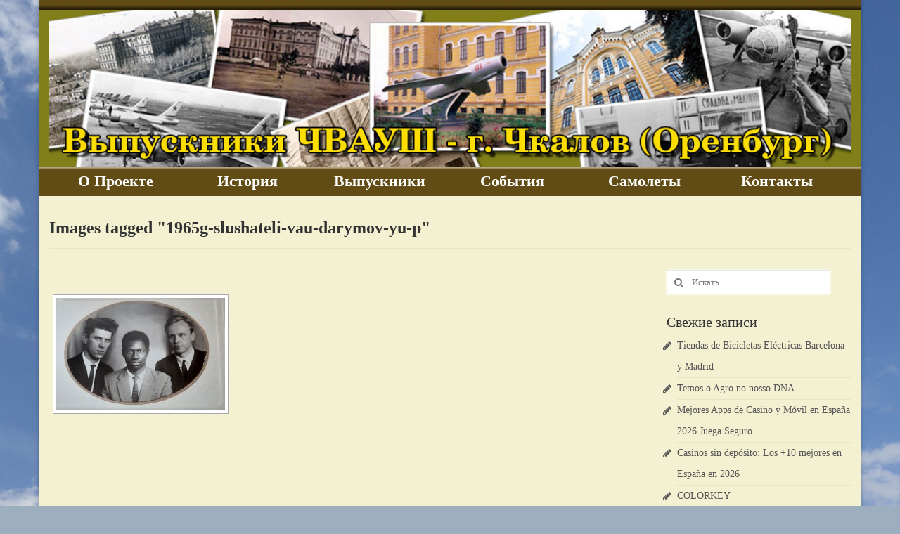

--- FILE ---
content_type: text/html; charset=UTF-8
request_url: http://chvaush.mskavia.ru/ngg_tag/1965g-slushateli-vau-darymov-yu-p/
body_size: 12108
content:
<!DOCTYPE html>
<html class="no-js" dir="ltr" lang="ru-RU"
	prefix="og: https://ogp.me/ns#"  itemscope="itemscope" itemtype="https://schema.org/WebPage">
<head>
  <meta charset="UTF-8">
  <meta name="viewport" content="width=device-width, initial-scale=1.0">
  <meta http-equiv="X-UA-Compatible" content="IE=edge">
  <title>Images tagged &quot;1965g-slushateli-vau-darymov-yu-p&quot; | Выпускники ЧВАУШ - г. Чкалов (Оренбург)</title>
	<style>img:is([sizes="auto" i], [sizes^="auto," i]) { contain-intrinsic-size: 3000px 1500px }</style>
	
		<!-- All in One SEO 4.4.0.1 - aioseo.com -->
		<meta name="robots" content="max-image-preview:large" />
		<link rel="canonical" href="http://chvaush.mskavia.ru/ngg_tag/1965g-slushateli-vau-darymov-yu-p/" />
		<meta name="generator" content="All in One SEO (AIOSEO) 4.4.0.1" />
		<meta property="og:locale" content="ru_RU" />
		<meta property="og:site_name" content="Выпускники ЧВАУШ - г. Чкалов (Оренбург) |" />
		<meta property="og:type" content="article" />
		<meta property="og:title" content="Images tagged &quot;1965g-slushateli-vau-darymov-yu-p&quot; | Выпускники ЧВАУШ - г. Чкалов (Оренбург)" />
		<meta property="og:url" content="http://chvaush.mskavia.ru/ngg_tag/1965g-slushateli-vau-darymov-yu-p/" />
		<meta property="article:published_time" content="2026-01-26T08:44:12+00:00" />
		<meta property="article:modified_time" content="-001-11-30T00:00:00+00:00" />
		<meta name="twitter:card" content="summary" />
		<meta name="twitter:title" content="Images tagged &quot;1965g-slushateli-vau-darymov-yu-p&quot; | Выпускники ЧВАУШ - г. Чкалов (Оренбург)" />
		<script type="application/ld+json" class="aioseo-schema">
			{"@context":"https:\/\/schema.org","@graph":[{"@type":"BreadcrumbList","@id":"http:\/\/chvaush.mskavia.ru\/ngg_tag\/1965g-slushateli-vau-darymov-yu-p\/#breadcrumblist","itemListElement":[{"@type":"ListItem","@id":"http:\/\/chvaush.mskavia.ru\/#listItem","position":1,"item":{"@type":"WebPage","@id":"http:\/\/chvaush.mskavia.ru\/","name":"\u0413\u043b\u0430\u0432\u043d\u0430\u044f","url":"http:\/\/chvaush.mskavia.ru\/"},"nextItem":"http:\/\/chvaush.mskavia.ru\/ngg_tag\/1965g-slushateli-vau-darymov-yu-p\/#listItem"},{"@type":"ListItem","@id":"http:\/\/chvaush.mskavia.ru\/ngg_tag\/1965g-slushateli-vau-darymov-yu-p\/#listItem","position":2,"item":{"@type":"WebPage","@id":"http:\/\/chvaush.mskavia.ru\/ngg_tag\/1965g-slushateli-vau-darymov-yu-p\/","name":"1965\u0433. \u0421\u043b\u0443\u0448\u0430\u0442\u0435\u043b\u0438 \u0412\u0410\u0423: \u0414\u0430\u0440\u044b\u043c\u043e\u0432 \u042e.\u041f.","url":"http:\/\/chvaush.mskavia.ru\/ngg_tag\/1965g-slushateli-vau-darymov-yu-p\/"},"previousItem":"http:\/\/chvaush.mskavia.ru\/#listItem"}]},{"@type":"CollectionPage","@id":"http:\/\/chvaush.mskavia.ru\/ngg_tag\/1965g-slushateli-vau-darymov-yu-p\/#collectionpage","url":"http:\/\/chvaush.mskavia.ru\/ngg_tag\/1965g-slushateli-vau-darymov-yu-p\/","name":"Images tagged \"1965g-slushateli-vau-darymov-yu-p\" | \u0412\u044b\u043f\u0443\u0441\u043a\u043d\u0438\u043a\u0438 \u0427\u0412\u0410\u0423\u0428 - \u0433. \u0427\u043a\u0430\u043b\u043e\u0432 (\u041e\u0440\u0435\u043d\u0431\u0443\u0440\u0433)","inLanguage":"ru-RU","isPartOf":{"@id":"http:\/\/chvaush.mskavia.ru\/#website"},"breadcrumb":{"@id":"http:\/\/chvaush.mskavia.ru\/ngg_tag\/1965g-slushateli-vau-darymov-yu-p\/#breadcrumblist"}},{"@type":"Organization","@id":"http:\/\/chvaush.mskavia.ru\/#organization","name":"\u0412\u044b\u043f\u0443\u0441\u043a\u043d\u0438\u043a\u0438 \u0427\u0412\u0410\u0423\u0428 - \u0433. \u0427\u043a\u0430\u043b\u043e\u0432 (\u041e\u0440\u0435\u043d\u0431\u0443\u0440\u0433)","url":"http:\/\/chvaush.mskavia.ru\/"},{"@type":"WebPage","@id":"http:\/\/chvaush.mskavia.ru\/ngg_tag\/1965g-slushateli-vau-darymov-yu-p\/#webpage","url":"http:\/\/chvaush.mskavia.ru\/ngg_tag\/1965g-slushateli-vau-darymov-yu-p\/","name":"Images tagged \"1965g-slushateli-vau-darymov-yu-p\" | \u0412\u044b\u043f\u0443\u0441\u043a\u043d\u0438\u043a\u0438 \u0427\u0412\u0410\u0423\u0428 - \u0433. \u0427\u043a\u0430\u043b\u043e\u0432 (\u041e\u0440\u0435\u043d\u0431\u0443\u0440\u0433)","inLanguage":"ru-RU","isPartOf":{"@id":"http:\/\/chvaush.mskavia.ru\/#website"},"breadcrumb":{"@id":"http:\/\/chvaush.mskavia.ru\/ngg_tag\/1965g-slushateli-vau-darymov-yu-p\/#breadcrumblist"}},{"@type":"WebSite","@id":"http:\/\/chvaush.mskavia.ru\/#website","url":"http:\/\/chvaush.mskavia.ru\/","name":"\u0412\u044b\u043f\u0443\u0441\u043a\u043d\u0438\u043a\u0438 \u0427\u0412\u0410\u0423\u0428 - \u0433. \u0427\u043a\u0430\u043b\u043e\u0432 (\u041e\u0440\u0435\u043d\u0431\u0443\u0440\u0433)","inLanguage":"ru-RU","publisher":{"@id":"http:\/\/chvaush.mskavia.ru\/#organization"}}]}
		</script>
		<!-- All in One SEO -->

<link rel='dns-prefetch' href='//fonts.googleapis.com' />
<link rel="alternate" type="application/rss+xml" title="Выпускники ЧВАУШ - г. Чкалов (Оренбург) &raquo; Лента" href="http://chvaush.mskavia.ru/feed/" />
<link rel="alternate" type="application/rss+xml" title="Выпускники ЧВАУШ - г. Чкалов (Оренбург) &raquo; Лента комментариев" href="http://chvaush.mskavia.ru/comments/feed/" />
<script type="text/javascript">
/* <![CDATA[ */
window._wpemojiSettings = {"baseUrl":"https:\/\/s.w.org\/images\/core\/emoji\/16.0.1\/72x72\/","ext":".png","svgUrl":"https:\/\/s.w.org\/images\/core\/emoji\/16.0.1\/svg\/","svgExt":".svg","source":{"concatemoji":"http:\/\/chvaush.mskavia.ru\/wp-includes\/js\/wp-emoji-release.min.js?ver=c1a803b6673c5fdab1553e8523ce868d"}};
/*! This file is auto-generated */
!function(s,n){var o,i,e;function c(e){try{var t={supportTests:e,timestamp:(new Date).valueOf()};sessionStorage.setItem(o,JSON.stringify(t))}catch(e){}}function p(e,t,n){e.clearRect(0,0,e.canvas.width,e.canvas.height),e.fillText(t,0,0);var t=new Uint32Array(e.getImageData(0,0,e.canvas.width,e.canvas.height).data),a=(e.clearRect(0,0,e.canvas.width,e.canvas.height),e.fillText(n,0,0),new Uint32Array(e.getImageData(0,0,e.canvas.width,e.canvas.height).data));return t.every(function(e,t){return e===a[t]})}function u(e,t){e.clearRect(0,0,e.canvas.width,e.canvas.height),e.fillText(t,0,0);for(var n=e.getImageData(16,16,1,1),a=0;a<n.data.length;a++)if(0!==n.data[a])return!1;return!0}function f(e,t,n,a){switch(t){case"flag":return n(e,"\ud83c\udff3\ufe0f\u200d\u26a7\ufe0f","\ud83c\udff3\ufe0f\u200b\u26a7\ufe0f")?!1:!n(e,"\ud83c\udde8\ud83c\uddf6","\ud83c\udde8\u200b\ud83c\uddf6")&&!n(e,"\ud83c\udff4\udb40\udc67\udb40\udc62\udb40\udc65\udb40\udc6e\udb40\udc67\udb40\udc7f","\ud83c\udff4\u200b\udb40\udc67\u200b\udb40\udc62\u200b\udb40\udc65\u200b\udb40\udc6e\u200b\udb40\udc67\u200b\udb40\udc7f");case"emoji":return!a(e,"\ud83e\udedf")}return!1}function g(e,t,n,a){var r="undefined"!=typeof WorkerGlobalScope&&self instanceof WorkerGlobalScope?new OffscreenCanvas(300,150):s.createElement("canvas"),o=r.getContext("2d",{willReadFrequently:!0}),i=(o.textBaseline="top",o.font="600 32px Arial",{});return e.forEach(function(e){i[e]=t(o,e,n,a)}),i}function t(e){var t=s.createElement("script");t.src=e,t.defer=!0,s.head.appendChild(t)}"undefined"!=typeof Promise&&(o="wpEmojiSettingsSupports",i=["flag","emoji"],n.supports={everything:!0,everythingExceptFlag:!0},e=new Promise(function(e){s.addEventListener("DOMContentLoaded",e,{once:!0})}),new Promise(function(t){var n=function(){try{var e=JSON.parse(sessionStorage.getItem(o));if("object"==typeof e&&"number"==typeof e.timestamp&&(new Date).valueOf()<e.timestamp+604800&&"object"==typeof e.supportTests)return e.supportTests}catch(e){}return null}();if(!n){if("undefined"!=typeof Worker&&"undefined"!=typeof OffscreenCanvas&&"undefined"!=typeof URL&&URL.createObjectURL&&"undefined"!=typeof Blob)try{var e="postMessage("+g.toString()+"("+[JSON.stringify(i),f.toString(),p.toString(),u.toString()].join(",")+"));",a=new Blob([e],{type:"text/javascript"}),r=new Worker(URL.createObjectURL(a),{name:"wpTestEmojiSupports"});return void(r.onmessage=function(e){c(n=e.data),r.terminate(),t(n)})}catch(e){}c(n=g(i,f,p,u))}t(n)}).then(function(e){for(var t in e)n.supports[t]=e[t],n.supports.everything=n.supports.everything&&n.supports[t],"flag"!==t&&(n.supports.everythingExceptFlag=n.supports.everythingExceptFlag&&n.supports[t]);n.supports.everythingExceptFlag=n.supports.everythingExceptFlag&&!n.supports.flag,n.DOMReady=!1,n.readyCallback=function(){n.DOMReady=!0}}).then(function(){return e}).then(function(){var e;n.supports.everything||(n.readyCallback(),(e=n.source||{}).concatemoji?t(e.concatemoji):e.wpemoji&&e.twemoji&&(t(e.twemoji),t(e.wpemoji)))}))}((window,document),window._wpemojiSettings);
/* ]]> */
</script>
<style id='wp-emoji-styles-inline-css' type='text/css'>

	img.wp-smiley, img.emoji {
		display: inline !important;
		border: none !important;
		box-shadow: none !important;
		height: 1em !important;
		width: 1em !important;
		margin: 0 0.07em !important;
		vertical-align: -0.1em !important;
		background: none !important;
		padding: 0 !important;
	}
</style>
<link rel='stylesheet' id='wp-block-library-css' href='http://chvaush.mskavia.ru/wp-includes/css/dist/block-library/style.min.css?ver=c1a803b6673c5fdab1553e8523ce868d' type='text/css' media='all' />
<style id='classic-theme-styles-inline-css' type='text/css'>
/*! This file is auto-generated */
.wp-block-button__link{color:#fff;background-color:#32373c;border-radius:9999px;box-shadow:none;text-decoration:none;padding:calc(.667em + 2px) calc(1.333em + 2px);font-size:1.125em}.wp-block-file__button{background:#32373c;color:#fff;text-decoration:none}
</style>
<style id='global-styles-inline-css' type='text/css'>
:root{--wp--preset--aspect-ratio--square: 1;--wp--preset--aspect-ratio--4-3: 4/3;--wp--preset--aspect-ratio--3-4: 3/4;--wp--preset--aspect-ratio--3-2: 3/2;--wp--preset--aspect-ratio--2-3: 2/3;--wp--preset--aspect-ratio--16-9: 16/9;--wp--preset--aspect-ratio--9-16: 9/16;--wp--preset--color--black: #000;--wp--preset--color--cyan-bluish-gray: #abb8c3;--wp--preset--color--white: #fff;--wp--preset--color--pale-pink: #f78da7;--wp--preset--color--vivid-red: #cf2e2e;--wp--preset--color--luminous-vivid-orange: #ff6900;--wp--preset--color--luminous-vivid-amber: #fcb900;--wp--preset--color--light-green-cyan: #7bdcb5;--wp--preset--color--vivid-green-cyan: #00d084;--wp--preset--color--pale-cyan-blue: #8ed1fc;--wp--preset--color--vivid-cyan-blue: #0693e3;--wp--preset--color--vivid-purple: #9b51e0;--wp--preset--color--virtue-primary: #9b6620;--wp--preset--color--virtue-primary-light: #99ce12;--wp--preset--color--very-light-gray: #eee;--wp--preset--color--very-dark-gray: #444;--wp--preset--gradient--vivid-cyan-blue-to-vivid-purple: linear-gradient(135deg,rgba(6,147,227,1) 0%,rgb(155,81,224) 100%);--wp--preset--gradient--light-green-cyan-to-vivid-green-cyan: linear-gradient(135deg,rgb(122,220,180) 0%,rgb(0,208,130) 100%);--wp--preset--gradient--luminous-vivid-amber-to-luminous-vivid-orange: linear-gradient(135deg,rgba(252,185,0,1) 0%,rgba(255,105,0,1) 100%);--wp--preset--gradient--luminous-vivid-orange-to-vivid-red: linear-gradient(135deg,rgba(255,105,0,1) 0%,rgb(207,46,46) 100%);--wp--preset--gradient--very-light-gray-to-cyan-bluish-gray: linear-gradient(135deg,rgb(238,238,238) 0%,rgb(169,184,195) 100%);--wp--preset--gradient--cool-to-warm-spectrum: linear-gradient(135deg,rgb(74,234,220) 0%,rgb(151,120,209) 20%,rgb(207,42,186) 40%,rgb(238,44,130) 60%,rgb(251,105,98) 80%,rgb(254,248,76) 100%);--wp--preset--gradient--blush-light-purple: linear-gradient(135deg,rgb(255,206,236) 0%,rgb(152,150,240) 100%);--wp--preset--gradient--blush-bordeaux: linear-gradient(135deg,rgb(254,205,165) 0%,rgb(254,45,45) 50%,rgb(107,0,62) 100%);--wp--preset--gradient--luminous-dusk: linear-gradient(135deg,rgb(255,203,112) 0%,rgb(199,81,192) 50%,rgb(65,88,208) 100%);--wp--preset--gradient--pale-ocean: linear-gradient(135deg,rgb(255,245,203) 0%,rgb(182,227,212) 50%,rgb(51,167,181) 100%);--wp--preset--gradient--electric-grass: linear-gradient(135deg,rgb(202,248,128) 0%,rgb(113,206,126) 100%);--wp--preset--gradient--midnight: linear-gradient(135deg,rgb(2,3,129) 0%,rgb(40,116,252) 100%);--wp--preset--font-size--small: 13px;--wp--preset--font-size--medium: 20px;--wp--preset--font-size--large: 36px;--wp--preset--font-size--x-large: 42px;--wp--preset--spacing--20: 0.44rem;--wp--preset--spacing--30: 0.67rem;--wp--preset--spacing--40: 1rem;--wp--preset--spacing--50: 1.5rem;--wp--preset--spacing--60: 2.25rem;--wp--preset--spacing--70: 3.38rem;--wp--preset--spacing--80: 5.06rem;--wp--preset--shadow--natural: 6px 6px 9px rgba(0, 0, 0, 0.2);--wp--preset--shadow--deep: 12px 12px 50px rgba(0, 0, 0, 0.4);--wp--preset--shadow--sharp: 6px 6px 0px rgba(0, 0, 0, 0.2);--wp--preset--shadow--outlined: 6px 6px 0px -3px rgba(255, 255, 255, 1), 6px 6px rgba(0, 0, 0, 1);--wp--preset--shadow--crisp: 6px 6px 0px rgba(0, 0, 0, 1);}:where(.is-layout-flex){gap: 0.5em;}:where(.is-layout-grid){gap: 0.5em;}body .is-layout-flex{display: flex;}.is-layout-flex{flex-wrap: wrap;align-items: center;}.is-layout-flex > :is(*, div){margin: 0;}body .is-layout-grid{display: grid;}.is-layout-grid > :is(*, div){margin: 0;}:where(.wp-block-columns.is-layout-flex){gap: 2em;}:where(.wp-block-columns.is-layout-grid){gap: 2em;}:where(.wp-block-post-template.is-layout-flex){gap: 1.25em;}:where(.wp-block-post-template.is-layout-grid){gap: 1.25em;}.has-black-color{color: var(--wp--preset--color--black) !important;}.has-cyan-bluish-gray-color{color: var(--wp--preset--color--cyan-bluish-gray) !important;}.has-white-color{color: var(--wp--preset--color--white) !important;}.has-pale-pink-color{color: var(--wp--preset--color--pale-pink) !important;}.has-vivid-red-color{color: var(--wp--preset--color--vivid-red) !important;}.has-luminous-vivid-orange-color{color: var(--wp--preset--color--luminous-vivid-orange) !important;}.has-luminous-vivid-amber-color{color: var(--wp--preset--color--luminous-vivid-amber) !important;}.has-light-green-cyan-color{color: var(--wp--preset--color--light-green-cyan) !important;}.has-vivid-green-cyan-color{color: var(--wp--preset--color--vivid-green-cyan) !important;}.has-pale-cyan-blue-color{color: var(--wp--preset--color--pale-cyan-blue) !important;}.has-vivid-cyan-blue-color{color: var(--wp--preset--color--vivid-cyan-blue) !important;}.has-vivid-purple-color{color: var(--wp--preset--color--vivid-purple) !important;}.has-black-background-color{background-color: var(--wp--preset--color--black) !important;}.has-cyan-bluish-gray-background-color{background-color: var(--wp--preset--color--cyan-bluish-gray) !important;}.has-white-background-color{background-color: var(--wp--preset--color--white) !important;}.has-pale-pink-background-color{background-color: var(--wp--preset--color--pale-pink) !important;}.has-vivid-red-background-color{background-color: var(--wp--preset--color--vivid-red) !important;}.has-luminous-vivid-orange-background-color{background-color: var(--wp--preset--color--luminous-vivid-orange) !important;}.has-luminous-vivid-amber-background-color{background-color: var(--wp--preset--color--luminous-vivid-amber) !important;}.has-light-green-cyan-background-color{background-color: var(--wp--preset--color--light-green-cyan) !important;}.has-vivid-green-cyan-background-color{background-color: var(--wp--preset--color--vivid-green-cyan) !important;}.has-pale-cyan-blue-background-color{background-color: var(--wp--preset--color--pale-cyan-blue) !important;}.has-vivid-cyan-blue-background-color{background-color: var(--wp--preset--color--vivid-cyan-blue) !important;}.has-vivid-purple-background-color{background-color: var(--wp--preset--color--vivid-purple) !important;}.has-black-border-color{border-color: var(--wp--preset--color--black) !important;}.has-cyan-bluish-gray-border-color{border-color: var(--wp--preset--color--cyan-bluish-gray) !important;}.has-white-border-color{border-color: var(--wp--preset--color--white) !important;}.has-pale-pink-border-color{border-color: var(--wp--preset--color--pale-pink) !important;}.has-vivid-red-border-color{border-color: var(--wp--preset--color--vivid-red) !important;}.has-luminous-vivid-orange-border-color{border-color: var(--wp--preset--color--luminous-vivid-orange) !important;}.has-luminous-vivid-amber-border-color{border-color: var(--wp--preset--color--luminous-vivid-amber) !important;}.has-light-green-cyan-border-color{border-color: var(--wp--preset--color--light-green-cyan) !important;}.has-vivid-green-cyan-border-color{border-color: var(--wp--preset--color--vivid-green-cyan) !important;}.has-pale-cyan-blue-border-color{border-color: var(--wp--preset--color--pale-cyan-blue) !important;}.has-vivid-cyan-blue-border-color{border-color: var(--wp--preset--color--vivid-cyan-blue) !important;}.has-vivid-purple-border-color{border-color: var(--wp--preset--color--vivid-purple) !important;}.has-vivid-cyan-blue-to-vivid-purple-gradient-background{background: var(--wp--preset--gradient--vivid-cyan-blue-to-vivid-purple) !important;}.has-light-green-cyan-to-vivid-green-cyan-gradient-background{background: var(--wp--preset--gradient--light-green-cyan-to-vivid-green-cyan) !important;}.has-luminous-vivid-amber-to-luminous-vivid-orange-gradient-background{background: var(--wp--preset--gradient--luminous-vivid-amber-to-luminous-vivid-orange) !important;}.has-luminous-vivid-orange-to-vivid-red-gradient-background{background: var(--wp--preset--gradient--luminous-vivid-orange-to-vivid-red) !important;}.has-very-light-gray-to-cyan-bluish-gray-gradient-background{background: var(--wp--preset--gradient--very-light-gray-to-cyan-bluish-gray) !important;}.has-cool-to-warm-spectrum-gradient-background{background: var(--wp--preset--gradient--cool-to-warm-spectrum) !important;}.has-blush-light-purple-gradient-background{background: var(--wp--preset--gradient--blush-light-purple) !important;}.has-blush-bordeaux-gradient-background{background: var(--wp--preset--gradient--blush-bordeaux) !important;}.has-luminous-dusk-gradient-background{background: var(--wp--preset--gradient--luminous-dusk) !important;}.has-pale-ocean-gradient-background{background: var(--wp--preset--gradient--pale-ocean) !important;}.has-electric-grass-gradient-background{background: var(--wp--preset--gradient--electric-grass) !important;}.has-midnight-gradient-background{background: var(--wp--preset--gradient--midnight) !important;}.has-small-font-size{font-size: var(--wp--preset--font-size--small) !important;}.has-medium-font-size{font-size: var(--wp--preset--font-size--medium) !important;}.has-large-font-size{font-size: var(--wp--preset--font-size--large) !important;}.has-x-large-font-size{font-size: var(--wp--preset--font-size--x-large) !important;}
:where(.wp-block-post-template.is-layout-flex){gap: 1.25em;}:where(.wp-block-post-template.is-layout-grid){gap: 1.25em;}
:where(.wp-block-columns.is-layout-flex){gap: 2em;}:where(.wp-block-columns.is-layout-grid){gap: 2em;}
:root :where(.wp-block-pullquote){font-size: 1.5em;line-height: 1.6;}
</style>
<link rel='stylesheet' id='ngg_trigger_buttons-css' href='http://chvaush.mskavia.ru/wp-content/plugins/nextgen-gallery/products/photocrati_nextgen/modules/nextgen_gallery_display/static/trigger_buttons.css?ver=3.36' type='text/css' media='all' />
<link rel='stylesheet' id='fancybox-0-css' href='http://chvaush.mskavia.ru/wp-content/plugins/nextgen-gallery/products/photocrati_nextgen/modules/lightbox/static/fancybox/jquery.fancybox-1.3.4.css?ver=3.36' type='text/css' media='all' />
<link rel='stylesheet' id='fontawesome_v4_shim_style-css' href='http://chvaush.mskavia.ru/wp-content/plugins/nextgen-gallery/products/photocrati_nextgen/modules/nextgen_gallery_display/static/fontawesome/css/v4-shims.min.css?ver=c1a803b6673c5fdab1553e8523ce868d' type='text/css' media='all' />
<link rel='stylesheet' id='fontawesome-css' href='http://chvaush.mskavia.ru/wp-content/plugins/nextgen-gallery/products/photocrati_nextgen/modules/nextgen_gallery_display/static/fontawesome/css/all.min.css?ver=c1a803b6673c5fdab1553e8523ce868d' type='text/css' media='all' />
<link rel='stylesheet' id='nextgen_basic_thumbnails_style-css' href='http://chvaush.mskavia.ru/wp-content/plugins/nextgen-gallery/products/photocrati_nextgen/modules/nextgen_basic_gallery/static/thumbnails/nextgen_basic_thumbnails.css?ver=3.36' type='text/css' media='all' />
<link rel='stylesheet' id='nextgen_pagination_style-css' href='http://chvaush.mskavia.ru/wp-content/plugins/nextgen-gallery/products/photocrati_nextgen/modules/nextgen_pagination/static/style.css?ver=3.36' type='text/css' media='all' />
<style id='kadence-blocks-global-variables-inline-css' type='text/css'>
:root {--global-kb-font-size-sm:clamp(0.8rem, 0.73rem + 0.217vw, 0.9rem);--global-kb-font-size-md:clamp(1.1rem, 0.995rem + 0.326vw, 1.25rem);--global-kb-font-size-lg:clamp(1.75rem, 1.576rem + 0.543vw, 2rem);--global-kb-font-size-xl:clamp(2.25rem, 1.728rem + 1.63vw, 3rem);--global-kb-font-size-xxl:clamp(2.5rem, 1.456rem + 3.26vw, 4rem);--global-kb-font-size-xxxl:clamp(2.75rem, 0.489rem + 7.065vw, 6rem);}:root {--global-palette1: #3182CE;--global-palette2: #2B6CB0;--global-palette3: #1A202C;--global-palette4: #2D3748;--global-palette5: #4A5568;--global-palette6: #718096;--global-palette7: #EDF2F7;--global-palette8: #F7FAFC;--global-palette9: #ffffff;}
</style>
<link rel='stylesheet' id='virtue_theme-css' href='http://chvaush.mskavia.ru/wp-content/themes/virtue/assets/css/virtue.css?ver=3.4.5' type='text/css' media='all' />
<link rel='stylesheet' id='virtue_skin-css' href='http://chvaush.mskavia.ru/wp-content/themes/virtue/assets/css/skins/default.css?ver=3.4.5' type='text/css' media='all' />
<link rel='stylesheet' id='redux-google-fonts-virtue-css' href='http://fonts.googleapis.com/css?family=Lato%3A400%2C700&#038;ver=1615795468' type='text/css' media='all' />
<script type="text/javascript" src="http://chvaush.mskavia.ru/wp-includes/js/jquery/jquery.min.js?ver=3.7.1" id="jquery-core-js"></script>
<script type="text/javascript" src="http://chvaush.mskavia.ru/wp-includes/js/jquery/jquery-migrate.min.js?ver=3.4.1" id="jquery-migrate-js"></script>
<script type="text/javascript" id="photocrati_ajax-js-extra">
/* <![CDATA[ */
var photocrati_ajax = {"url":"http:\/\/chvaush.mskavia.ru\/index.php?photocrati_ajax=1","wp_home_url":"http:\/\/chvaush.mskavia.ru","wp_site_url":"http:\/\/chvaush.mskavia.ru","wp_root_url":"http:\/\/chvaush.mskavia.ru","wp_plugins_url":"http:\/\/chvaush.mskavia.ru\/wp-content\/plugins","wp_content_url":"http:\/\/chvaush.mskavia.ru\/wp-content","wp_includes_url":"http:\/\/chvaush.mskavia.ru\/wp-includes\/","ngg_param_slug":"nggallery"};
/* ]]> */
</script>
<script type="text/javascript" src="http://chvaush.mskavia.ru/wp-content/plugins/nextgen-gallery/products/photocrati_nextgen/modules/ajax/static/ajax.min.js?ver=3.36" id="photocrati_ajax-js"></script>
<script type="text/javascript" src="http://chvaush.mskavia.ru/wp-content/plugins/nextgen-gallery/products/photocrati_nextgen/modules/nextgen_basic_gallery/static/thumbnails/nextgen_basic_thumbnails.js?ver=3.36" id="photocrati-nextgen_basic_thumbnails-js"></script>
<script type="text/javascript" src="http://chvaush.mskavia.ru/wp-content/plugins/nextgen-gallery/products/photocrati_nextgen/modules/nextgen_gallery_display/static/fontawesome/js/v4-shims.min.js?ver=5.3.1" id="fontawesome_v4_shim-js"></script>
<script type="text/javascript" defer data-auto-replace-svg="false" data-keep-original-source="false" data-search-pseudo-elements src="http://chvaush.mskavia.ru/wp-content/plugins/nextgen-gallery/products/photocrati_nextgen/modules/nextgen_gallery_display/static/fontawesome/js/all.min.js?ver=5.3.1" id="fontawesome-js"></script>
<script type="text/javascript" src="http://chvaush.mskavia.ru/wp-content/plugins/nextgen-gallery/products/photocrati_nextgen/modules/nextgen_basic_gallery/static/thumbnails/ajax_pagination.js?ver=3.36" id="nextgen-basic-thumbnails-ajax-pagination-js"></script>
<!--[if lt IE 9]>
<script type="text/javascript" src="http://chvaush.mskavia.ru/wp-content/themes/virtue/assets/js/vendor/respond.min.js?ver=c1a803b6673c5fdab1553e8523ce868d" id="virtue-respond-js"></script>
<![endif]-->
<link rel="https://api.w.org/" href="http://chvaush.mskavia.ru/wp-json/" /><link rel="alternate" title="JSON" type="application/json" href="http://chvaush.mskavia.ru/wp-json/wp/v2/posts/0" /><link rel="EditURI" type="application/rsd+xml" title="RSD" href="http://chvaush.mskavia.ru/xmlrpc.php?rsd" />

<link rel="alternate" title="oEmbed (JSON)" type="application/json+oembed" href="http://chvaush.mskavia.ru/wp-json/oembed/1.0/embed?url" />
<link rel="alternate" title="oEmbed (XML)" type="text/xml+oembed" href="http://chvaush.mskavia.ru/wp-json/oembed/1.0/embed?url&#038;format=xml" />
<style type="text/css">#logo {padding-top:0px;}#logo {padding-bottom:0px;}#logo {margin-left:0px;}#logo {margin-right:0px;}#nav-main {margin-top:0px;}#nav-main {margin-bottom:0px;}.headerfont, .tp-caption {font-family:Garamond, serif;}.topbarmenu ul li {font-family:&#039;Palatino Linotype&#039;, &#039;Book Antiqua&#039;, Palatino, serif;}.home-message:hover {background-color:#9b6620; background-color: rgba(155, 102, 32, 0.6);}
  nav.woocommerce-pagination ul li a:hover, .wp-pagenavi a:hover, .panel-heading .accordion-toggle, .variations .kad_radio_variations label:hover, .variations .kad_radio_variations label.selectedValue {border-color: #9b6620;}
  a, #nav-main ul.sf-menu ul li a:hover, .product_price ins .amount, .price ins .amount, .color_primary, .primary-color, #logo a.brand, #nav-main ul.sf-menu a:hover,
  .woocommerce-message:before, .woocommerce-info:before, #nav-second ul.sf-menu a:hover, .footerclass a:hover, .posttags a:hover, .subhead a:hover, .nav-trigger-case:hover .kad-menu-name, 
  .nav-trigger-case:hover .kad-navbtn, #kadbreadcrumbs a:hover, #wp-calendar a, .star-rating, .has-virtue-primary-color {color: #9b6620;}
.widget_price_filter .ui-slider .ui-slider-handle, .product_item .kad_add_to_cart:hover, .product_item:hover a.button:hover, .product_item:hover .kad_add_to_cart:hover, .kad-btn-primary, html .woocommerce-page .widget_layered_nav ul.yith-wcan-label li a:hover, html .woocommerce-page .widget_layered_nav ul.yith-wcan-label li.chosen a,
.product-category.grid_item a:hover h5, .woocommerce-message .button, .widget_layered_nav_filters ul li a, .widget_layered_nav ul li.chosen a, .wpcf7 input.wpcf7-submit, .yith-wcan .yith-wcan-reset-navigation,
#containerfooter .menu li a:hover, .bg_primary, .portfolionav a:hover, .home-iconmenu a:hover, p.demo_store, .topclass, #commentform .form-submit #submit, .kad-hover-bg-primary:hover, .widget_shopping_cart_content .checkout,
.login .form-row .button, .variations .kad_radio_variations label.selectedValue, #payment #place_order, .wpcf7 input.wpcf7-back, .shop_table .actions input[type=submit].checkout-button, .cart_totals .checkout-button, input[type="submit"].button, .order-actions .button, .has-virtue-primary-background-color {background: #9b6620;}a:hover, .has-virtue-primary-light-color {color: #99ce12;} .kad-btn-primary:hover, .login .form-row .button:hover, #payment #place_order:hover, .yith-wcan .yith-wcan-reset-navigation:hover, .widget_shopping_cart_content .checkout:hover,
	.woocommerce-message .button:hover, #commentform .form-submit #submit:hover, .wpcf7 input.wpcf7-submit:hover, .widget_layered_nav_filters ul li a:hover, .cart_totals .checkout-button:hover,
	.widget_layered_nav ul li.chosen a:hover, .shop_table .actions input[type=submit].checkout-button:hover, .wpcf7 input.wpcf7-back:hover, .order-actions .button:hover, input[type="submit"].button:hover, .product_item:hover .kad_add_to_cart, .product_item:hover a.button, .has-virtue-primary-light-background-color {background: #99ce12;}.color_gray, .subhead, .subhead a, .posttags, .posttags a, .product_meta a {color:#939393;}.contentclass, .nav-tabs>.active>a, .nav-tabs>.active>a:hover, .nav-tabs>.active>a:focus {background:#f4f1d2    ;}.topclass {background:#614c15 url(http://chvaush.mskavia.ru/wp-content/uploads/2019/02/bg.jpg)   bottom;}.headerclass {background:#817f1a    ;}.navclass {background:#614c15 url(http://chvaush.mskavia.ru/wp-content/uploads/2019/02/bg.jpg)   ;}.mobileclass {background:#817f1a    ;}.footerclass {background:#614c15    ;}body {background:#9daebe url(http://chvaush.mskavia.ru/wp-content/uploads/2019/01/BGMain.jpg); background-position: center top; background-repeat:no-repeat; background-attachment: fixed; }.product_item .product_details h5 {text-transform: none;}@media (max-width: 979px) {.nav-trigger .nav-trigger-case {position: static; display: block; width: 100%;}}.product_item .product_details h5 {min-height:40px;}.kad-topbar-left, .kad-topbar-left .topbarmenu {float:right;} .kad-topbar-left .topbar_social, .kad-topbar-left .topbarmenu ul, .kad-topbar-left .kad-cart-total,.kad-topbar-right #topbar-search .form-search{float:left}.entry-content p { margin-bottom:1px;}#nav-main ul.sf-menu ul li a,#nav-second ul.sf-menu ul li a{
font-size:18px;
background-color: #614c15;
color: #ffffff;
}
p {
text-indent: 35px;
text-align: justify;
}</style><style type="text/css">.recentcomments a{display:inline !important;padding:0 !important;margin:0 !important;}</style>		<style type="text/css" id="wp-custom-css">
			.col-md-4 p {
	padding-top: 10px;
	text-indent: 0;
	font-style: italic;
	text-align: left;
	font-size: 110%;
}		</style>
		<style type="text/css" class="options-output">header #logo a.brand,.logofont{line-height:40px;font-weight:400;font-style:normal;font-size:32px;}.kad_tagline{font-family:Lato;line-height:30px;font-weight:400;font-style:normal;color:#ffffff;font-size:36px;}.product_item .product_details h5{font-family:Lato;line-height:20px;font-weight:700;font-style:normal;font-size:16px;}h1{font-family:Garamond, serif;line-height:22px;font-weight:700;font-style:normal;font-size:24px;}h2{font-family:Garamond, serif;line-height:20px;font-weight:normal;font-style:normal;font-size:22px;}h3{font-family:Garamond, serif;line-height:18px;font-weight:400;font-style:normal;font-size:20px;}h4{font-family:Garamond, serif;line-height:16px;font-weight:400;font-style:normal;font-size:18px;}h5{font-family:Garamond, serif;line-height:14px;font-weight:700;font-style:normal;font-size:16px;}body{font-family:'Bookman Old Style', serif;line-height:16px;font-weight:400;font-style:normal;color:#000000;font-size:14px;}#nav-main ul.sf-menu a{font-family:'Palatino Linotype', 'Book Antiqua', Palatino, serif;line-height:20px;font-weight:700;font-style:normal;color:#000000;font-size:20px;}#nav-second ul.sf-menu a{font-family:'Palatino Linotype', 'Book Antiqua', Palatino, serif;line-height:22px;font-weight:700;font-style:normal;color:#ffffff;font-size:22px;}.kad-nav-inner .kad-mnav, .kad-mobile-nav .kad-nav-inner li a,.nav-trigger-case{font-family:Georgia, serif;line-height:20px;font-weight:400;font-style:normal;font-size:16px;}</style></head>
<body class="wp-singular -template-default page page-id- page-parent wp-embed-responsive wp-theme-virtue boxed ">
	<div id="kt-skip-link"><a href="#content">Skip to Main Content</a></div>
	<div id="wrapper" class="container">
	<header class="banner headerclass" itemscope itemtype="https://schema.org/WPHeader">
	<div id="topbar" class="topclass">
	<div class="container">
		<div class="row">
			<div class="col-md-6 col-sm-6 kad-topbar-left">
				<div class="topbarmenu clearfix">
									<div class="topbar_social">
						<ul>
						<li><a href="" target="_self" title="" data-toggle="tooltip" data-placement="bottom" data-original-title=""><i class=""></i></a></li>						</ul>
					</div>
									</div>
			</div><!-- close col-md-6 --> 
			<div class="col-md-6 col-sm-6 kad-topbar-right">
				<div id="topbar-search" class="topbar-widget">
									</div>
			</div> <!-- close col-md-6-->
		</div> <!-- Close Row -->
	</div> <!-- Close Container -->
</div>	<div class="container">
		<div class="row">
			<div class="col-md-12 clearfix kad-header-left">
				<div id="logo" class="logocase">
					<a class="brand logofont" href="http://chvaush.mskavia.ru/">
													<div id="thelogo">
								<img src="http://chvaush.mskavia.ru/wp-content/uploads/2019/02/Logo.jpg" alt="Выпускники ЧВАУШ - г. Чкалов (Оренбург)" width="1150" height="225" class="kad-standard-logo" />
															</div>
												</a>
									</div> <!-- Close #logo -->
			</div><!-- close logo span -->
			       
		</div> <!-- Close Row -->
					<div id="mobile-nav-trigger" class="nav-trigger">
				<button class="nav-trigger-case mobileclass collapsed" data-toggle="collapse" data-target=".kad-nav-collapse">
					<span class="kad-navbtn"><i class="icon-reorder"></i></span>
					<span class="kad-menu-name">Меню</span>
				</button>
			</div>
			<div id="kad-mobile-nav" class="kad-mobile-nav">
				<div class="kad-nav-inner mobileclass">
					<div class="kad-nav-collapse">
					<ul id="menu-osnovnoe" class="kad-mnav"><li  class="menu-%d0%be-%d0%bf%d1%80%d0%be%d0%b5%d0%ba%d1%82%d0%b5 menu-item-60"><a href="http://chvaush.mskavia.ru/"><span>О Проекте</span></a></li>
<li  class="menu-%d0%b8%d1%81%d1%82%d0%be%d1%80%d0%b8%d1%8f menu-item-15"><a href="http://chvaush.mskavia.ru/sample-page/"><span>История</span></a></li>
<li  class="menu-%d0%b2%d1%8b%d0%bf%d1%83%d1%81%d0%ba%d0%bd%d0%b8%d0%ba%d0%b8 menu-item-130"><a href="http://chvaush.mskavia.ru/category/vypuskniki/"><span>Выпускники</span></a></li>
<li  class="menu-%d1%81%d0%be%d0%b1%d1%8b%d1%82%d0%b8%d1%8f menu-item-94"><a href="http://chvaush.mskavia.ru/category/sobytiya/"><span>События</span></a></li>
<li  class="menu-%d1%81%d0%b0%d0%bc%d0%be%d0%bb%d0%b5%d1%82%d1%8b sf-dropdown sf-dropdown-toggle menu-item-147"><a><span>Самолеты</span></a><span class="kad-submenu-accordion collapse-next  kad-submenu-accordion-open" data-parent=".kad-nav-collapse" data-toggle="collapse" data-target=""><i class="icon-chevron-down"></i><i class="icon-chevron-up"></i></span>
<ul class="sub-menu sf-dropdown-menu collapse">
	<li  class="menu-%d0%bb%d0%b8-2 menu-item-101"><a href="http://chvaush.mskavia.ru/li-2/"><span>Ли-2</span></a></li>
	<li  class="menu-%d0%b8%d0%bb-28 menu-item-100"><a href="http://chvaush.mskavia.ru/il-28/"><span>Ил-28.</span></a></li>
</ul>
</li>
<li  class="menu-%d0%ba%d0%be%d0%bd%d1%82%d0%b0%d0%ba%d1%82%d1%8b menu-item-61"><a href="http://chvaush.mskavia.ru/kontakty/"><span>Контакты</span></a></li>
</ul>					</div>
				</div>
			</div>
		 
	</div> <!-- Close Container -->
			<section id="cat_nav" class="navclass">
			<div class="container">
				<nav id="nav-second" class="clearfix" itemscope itemtype="https://schema.org/SiteNavigationElement">
					<ul id="menu-osnovnoe-1" class="sf-menu"><li  class=" menu-item-60"><a href="http://chvaush.mskavia.ru/"><span>О Проекте</span></a></li>
<li  class=" menu-item-15"><a href="http://chvaush.mskavia.ru/sample-page/"><span>История</span></a></li>
<li  class=" menu-item-130"><a href="http://chvaush.mskavia.ru/category/vypuskniki/"><span>Выпускники</span></a></li>
<li  class=" menu-item-94"><a href="http://chvaush.mskavia.ru/category/sobytiya/"><span>События</span></a></li>
<li  class=" sf-dropdown menu-item-147"><a><span>Самолеты</span></a>
<ul class="sub-menu sf-dropdown-menu dropdown">
	<li  class=" menu-item-101"><a href="http://chvaush.mskavia.ru/li-2/"><span>Ли-2</span></a></li>
	<li  class=" menu-item-100"><a href="http://chvaush.mskavia.ru/il-28/"><span>Ил-28.</span></a></li>
</ul>
</li>
<li  class=" menu-item-61"><a href="http://chvaush.mskavia.ru/kontakty/"><span>Контакты</span></a></li>
</ul>				</nav>
			</div><!--close container-->
		</section>
	</header>
	<div class="wrap contentclass" role="document">

	<div id="pageheader" class="titleclass">
	<div class="container">
		<div class="page-header">
			<h1 class="entry-title" itemprop="name">
				Images tagged &quot;1965g-slushateli-vau-darymov-yu-p&quot;			</h1>
					</div>
	</div><!--container-->
</div><!--titleclass-->
<div id="content" class="container container-contained">
	<div class="row">
		<div class="main col-lg-9 col-md-8" role="main">
			<div class="entry-content" itemprop="mainContentOfPage" itemscope itemtype="https://schema.org/WebPageElement">
				<!-- index.php -->
<div
	class="ngg-galleryoverview"
	id="ngg-gallery-3a3485c97600f5360e9531d18e4b7568-1">

    		<!-- Thumbnails -->
				<div id="ngg-image-0" class="ngg-gallery-thumbnail-box" >
				        <div class="ngg-gallery-thumbnail">
            <a href="http://chvaush.mskavia.ru/wp-content/gallery/marchenko-vitalij/20210311_125928.jpg"
               title="1965г. Слушатели ВАУ: Дарымов Ю.П., Сами Абебрессе (в последствии министр ГА Ганы) и я"
               data-src="http://chvaush.mskavia.ru/wp-content/gallery/marchenko-vitalij/20210311_125928.jpg"
               data-thumbnail="http://chvaush.mskavia.ru/wp-content/gallery/marchenko-vitalij/thumbs/thumbs_20210311_125928.jpg"
               data-image-id="643"
               data-title="1965г. Слушатели ВАУ: Дарымов Ю.П., Сами Абебрессе (в последствии министр ГА Ганы) и я"
               data-description="1965г. Слушатели ВАУ: Дарымов Ю.П., Сами Абебрессе (в последствии министр ГА Ганы) и я"
               data-image-slug="20210311_125928"
               class="ngg-fancybox" rel="3a3485c97600f5360e9531d18e4b7568">
                <img
                    title="1965г. Слушатели ВАУ: Дарымов Ю.П., Сами Абебрессе (в последствии министр ГА Ганы) и я"
                    alt="1965г. Слушатели ВАУ: Дарымов Ю.П., Сами Абебрессе (в последствии министр ГА Ганы) и я"
                    src="http://chvaush.mskavia.ru/wp-content/gallery/marchenko-vitalij/cache/20210311_125928.jpg-nggid03643-ngg0dyn-240x160x100-00f0w010c011r110f110r010t010.jpg"
                    width="240"
                    height="160"
                    style="max-width:100%;"
                />
            </a>
        </div>
							</div> 
			
        
		
		<div class="ngg-clear"></div>
	</div>

			</div>
					</div><!-- /.main -->
<aside class="col-lg-3 col-md-4 kad-sidebar" role="complementary" itemscope itemtype="https://schema.org/WPSideBar">
	<div class="sidebar">
		<section id="search-2" class="widget-1 widget-first widget widget_search"><div class="widget-inner"><form role="search" method="get" class="form-search" action="http://chvaush.mskavia.ru/">
	<label>
		<span class="screen-reader-text">Искать:</span>
		<input type="text" value="" name="s" class="search-query" placeholder="Искать">
	</label>
	<button type="submit" class="search-icon"><i class="icon-search"></i></button>
</form></div></section>
		<section id="recent-posts-2" class="widget-2 widget widget_recent_entries"><div class="widget-inner">
		<h3>Свежие записи</h3>
		<ul>
											<li>
					<a href="http://chvaush.mskavia.ru/tiendas-de-bicicletas-electricas-barcelona-y/">Tiendas de Bicicletas Eléctricas Barcelona y Madrid</a>
									</li>
											<li>
					<a href="http://chvaush.mskavia.ru/temos-o-agro-no-nosso-dna/">Temos o Agro no nosso DNA</a>
									</li>
											<li>
					<a href="http://chvaush.mskavia.ru/mejores-apps-de-casino-y-movil-en-espana-2026-2/">Mejores Apps de Casino y Móvil en España 2026 Juega Seguro</a>
									</li>
											<li>
					<a href="http://chvaush.mskavia.ru/casinos-sin-deposito-los-10-mejores-en-espana-en/">Casinos sin depósito: Los +10 mejores en España en 2026</a>
									</li>
											<li>
					<a href="http://chvaush.mskavia.ru/colorkey-15/">COLORKEY</a>
									</li>
					</ul>

		</div></section><section id="recent-comments-2" class="widget-3 widget widget_recent_comments"><div class="widget-inner"><h3>Свежие комментарии</h3><ul id="recentcomments"><li class="recentcomments"><span class="comment-author-link">Власкина Алла Анатольевна</span> к записи <a href="http://chvaush.mskavia.ru/vlaskin-anatolij-afanasevich/#comment-20">Власкин Анатолий Афанасьевич</a></li><li class="recentcomments"><span class="comment-author-link">Алла</span> к записи <a href="http://chvaush.mskavia.ru/vlaskin-anatolij-afanasevich/#comment-19">Власкин Анатолий Афанасьевич</a></li><li class="recentcomments"><span class="comment-author-link">Татьяна</span> к записи <a href="http://chvaush.mskavia.ru/babushkin-vladimir/#comment-6">Бабушкин Владимир</a></li><li class="recentcomments"><span class="comment-author-link">Владимир Бабушкин</span> к записи <a href="http://chvaush.mskavia.ru/babushkin-vladimir/#comment-4">Бабушкин Владимир</a></li><li class="recentcomments"><span class="comment-author-link">Алексей</span> к записи <a href="http://chvaush.mskavia.ru/babushkin-vladimir/#comment-3">Бабушкин Владимир</a></li></ul></div></section><section id="archives-2" class="widget-4 widget-last widget widget_archive"><div class="widget-inner"><h3>Архивы</h3>
			<ul>
					<li><a href='http://chvaush.mskavia.ru/2026/01/'>Январь 2026</a></li>
	<li><a href='http://chvaush.mskavia.ru/2025/12/'>Декабрь 2025</a></li>
	<li><a href='http://chvaush.mskavia.ru/2025/11/'>Ноябрь 2025</a></li>
	<li><a href='http://chvaush.mskavia.ru/2025/10/'>Октябрь 2025</a></li>
	<li><a href='http://chvaush.mskavia.ru/2025/09/'>Сентябрь 2025</a></li>
	<li><a href='http://chvaush.mskavia.ru/2025/08/'>Август 2025</a></li>
	<li><a href='http://chvaush.mskavia.ru/2025/07/'>Июль 2025</a></li>
	<li><a href='http://chvaush.mskavia.ru/2025/06/'>Июнь 2025</a></li>
	<li><a href='http://chvaush.mskavia.ru/2025/05/'>Май 2025</a></li>
	<li><a href='http://chvaush.mskavia.ru/2025/04/'>Апрель 2025</a></li>
	<li><a href='http://chvaush.mskavia.ru/2025/03/'>Март 2025</a></li>
	<li><a href='http://chvaush.mskavia.ru/2025/02/'>Февраль 2025</a></li>
	<li><a href='http://chvaush.mskavia.ru/2025/01/'>Январь 2025</a></li>
	<li><a href='http://chvaush.mskavia.ru/2024/12/'>Декабрь 2024</a></li>
	<li><a href='http://chvaush.mskavia.ru/2024/09/'>Сентябрь 2024</a></li>
	<li><a href='http://chvaush.mskavia.ru/2023/10/'>Октябрь 2023</a></li>
	<li><a href='http://chvaush.mskavia.ru/2023/03/'>Март 2023</a></li>
	<li><a href='http://chvaush.mskavia.ru/2022/02/'>Февраль 2022</a></li>
	<li><a href='http://chvaush.mskavia.ru/2021/03/'>Март 2021</a></li>
	<li><a href='http://chvaush.mskavia.ru/2021/02/'>Февраль 2021</a></li>
	<li><a href='http://chvaush.mskavia.ru/2019/08/'>Август 2019</a></li>
	<li><a href='http://chvaush.mskavia.ru/2019/03/'>Март 2019</a></li>
	<li><a href='http://chvaush.mskavia.ru/2019/02/'>Февраль 2019</a></li>
			</ul>

			</div></section>	</div><!-- /.sidebar -->
</aside><!-- /aside -->
			</div><!-- /.row-->
		</div><!-- /.content -->
	</div><!-- /.wrap -->
	<footer id="containerfooter" class="footerclass" itemscope itemtype="https://schema.org/WPFooter">
  <div class="container">
  	<div class="row">
  		 
					<div class="col-md-3 col-sm-6 footercol1">
					<div class="widget_text widget-1 widget-first footer-widget"><aside id="custom_html-2" class="widget_text widget widget_custom_html"><div class="textwidget custom-html-widget"><!-- Yandex.Metrika counter -->
<script type="text/javascript" >
   (function(m,e,t,r,i,k,a){m[i]=m[i]||function(){(m[i].a=m[i].a||[]).push(arguments)};
   m[i].l=1*new Date();k=e.createElement(t),a=e.getElementsByTagName(t)[0],k.async=1,k.src=r,a.parentNode.insertBefore(k,a)})
   (window, document, "script", "https://mc.yandex.ru/metrika/tag.js", "ym");

   ym(53486671, "init", {
        clickmap:true,
        trackLinks:true,
        accurateTrackBounce:true,
        webvisor:true
   });
</script>
<noscript><div><img src="https://mc.yandex.ru/watch/53486671" style="position:absolute; left:-9999px;" alt="" /></div></noscript>
<!-- /Yandex.Metrika counter --></div></aside></div>					</div> 
            							        						            </div>
        <div class="footercredits clearfix">
    		
    		        	<p>&copy; 2026 Выпускники ЧВАУШ - г. Чкалов (Оренбург) - WordPress Theme by <a href="https://www.kadencewp.com/" rel="nofollow noopener noreferrer" target="_blank">Kadence WP</a></p>
    	</div>

  </div>

</footer>

		</div><!--Wrapper-->
		<script type="speculationrules">
{"prefetch":[{"source":"document","where":{"and":[{"href_matches":"\/*"},{"not":{"href_matches":["\/wp-*.php","\/wp-admin\/*","\/wp-content\/uploads\/*","\/wp-content\/*","\/wp-content\/plugins\/*","\/wp-content\/themes\/virtue\/*","\/*\\?(.+)"]}},{"not":{"selector_matches":"a[rel~=\"nofollow\"]"}},{"not":{"selector_matches":".no-prefetch, .no-prefetch a"}}]},"eagerness":"conservative"}]}
</script>
		<meta http-equiv="imagetoolbar" content="no"><!-- disable image toolbar (if any) -->
		<style>
			:root {
				-webkit-user-select: none;
				-webkit-touch-callout: none;
				-ms-user-select: none;
				-moz-user-select: none;
				user-select: none;
			}
		</style>
		<script type="text/javascript">
			/*<![CDATA[*/
			document.oncontextmenu = function(event) {
				if (event.target.tagName != 'INPUT' && event.target.tagName != 'TEXTAREA') {
					event.preventDefault();
				}
			};
			document.ondragstart = function() {
				if (event.target.tagName != 'INPUT' && event.target.tagName != 'TEXTAREA') {
					event.preventDefault();
				}
			};
			/*]]>*/
		</script>
		<script type="text/javascript" id="ngg_common-js-extra">
/* <![CDATA[ */

var galleries = {};
galleries.gallery_3a3485c97600f5360e9531d18e4b7568 = {"id":null,"ids":null,"source":"tags","src":"","container_ids":["1965g-slushateli-vau-darymov-yu-p"],"gallery_ids":[],"album_ids":[],"tag_ids":[],"display_type":"photocrati-nextgen_basic_thumbnails","display":"","exclusions":[],"order_by":"sortorder","order_direction":"ASC","image_ids":[],"entity_ids":[],"tagcloud":false,"returns":"included","slug":"1965g-slushateli-vau-darymov-yu-p","sortorder":[],"display_settings":{"override_thumbnail_settings":"1","thumbnail_width":"240","thumbnail_height":"160","thumbnail_crop":"1","images_per_page":"0","number_of_columns":"0","ajax_pagination":"1","show_all_in_lightbox":"0","use_imagebrowser_effect":"0","show_slideshow_link":"0","slideshow_link_text":"View Slideshow","display_view":"default","template":"default","use_lightbox_effect":true,"display_no_images_error":1,"disable_pagination":0,"thumbnail_quality":"100","thumbnail_watermark":0,"ngg_triggers_display":"never","_errors":[]},"excluded_container_ids":[],"maximum_entity_count":500,"__defaults_set":true,"_errors":[],"ID":"3a3485c97600f5360e9531d18e4b7568"};
galleries.gallery_3a3485c97600f5360e9531d18e4b7568.wordpress_page_root = false;
var nextgen_lightbox_settings = {"static_path":"http:\/\/chvaush.mskavia.ru\/wp-content\/plugins\/nextgen-gallery\/products\/photocrati_nextgen\/modules\/lightbox\/static\/{placeholder}","context":"nextgen_images"};
/* ]]> */
</script>
<script type="text/javascript" src="http://chvaush.mskavia.ru/wp-content/plugins/nextgen-gallery/products/photocrati_nextgen/modules/nextgen_gallery_display/static/common.js?ver=3.36" id="ngg_common-js"></script>
<script type="text/javascript" id="ngg_common-js-after">
/* <![CDATA[ */
            var nggLastTimeoutVal = 1000;

			var nggRetryFailedImage = function(img) {
				setTimeout(function(){
					img.src = img.src;
				}, nggLastTimeoutVal);
			
				nggLastTimeoutVal += 500;
			}
        
/* ]]> */
</script>
<script type="text/javascript" src="http://chvaush.mskavia.ru/wp-content/plugins/nextgen-gallery/products/photocrati_nextgen/modules/lightbox/static/lightbox_context.js?ver=3.36" id="ngg_lightbox_context-js"></script>
<script type="text/javascript" src="http://chvaush.mskavia.ru/wp-content/plugins/nextgen-gallery/products/photocrati_nextgen/modules/lightbox/static/fancybox/jquery.browser.min.js?ver=3.36" id="fancybox-0-js"></script>
<script type="text/javascript" src="http://chvaush.mskavia.ru/wp-content/plugins/nextgen-gallery/products/photocrati_nextgen/modules/lightbox/static/fancybox/jquery.easing-1.3.pack.js?ver=3.36" id="fancybox-1-js"></script>
<script type="text/javascript" src="http://chvaush.mskavia.ru/wp-content/plugins/nextgen-gallery/products/photocrati_nextgen/modules/lightbox/static/fancybox/jquery.fancybox-1.3.4.pack.js?ver=3.36" id="fancybox-2-js"></script>
<script type="text/javascript" src="http://chvaush.mskavia.ru/wp-content/plugins/nextgen-gallery/products/photocrati_nextgen/modules/lightbox/static/fancybox/nextgen_fancybox_init.js?ver=3.36" id="fancybox-3-js"></script>
<script type="text/javascript" src="http://chvaush.mskavia.ru/wp-content/themes/virtue/assets/js/min/bootstrap-min.js?ver=3.4.5" id="bootstrap-js"></script>
<script type="text/javascript" src="http://chvaush.mskavia.ru/wp-includes/js/hoverIntent.min.js?ver=1.10.2" id="hoverIntent-js"></script>
<script type="text/javascript" src="http://chvaush.mskavia.ru/wp-includes/js/imagesloaded.min.js?ver=5.0.0" id="imagesloaded-js"></script>
<script type="text/javascript" src="http://chvaush.mskavia.ru/wp-includes/js/masonry.min.js?ver=4.2.2" id="masonry-js"></script>
<script type="text/javascript" src="http://chvaush.mskavia.ru/wp-content/themes/virtue/assets/js/min/plugins-min.js?ver=3.4.5" id="virtue_plugins-js"></script>
<script type="text/javascript" src="http://chvaush.mskavia.ru/wp-content/themes/virtue/assets/js/min/main-min.js?ver=3.4.5" id="virtue_main-js"></script>
	</body>
</html>